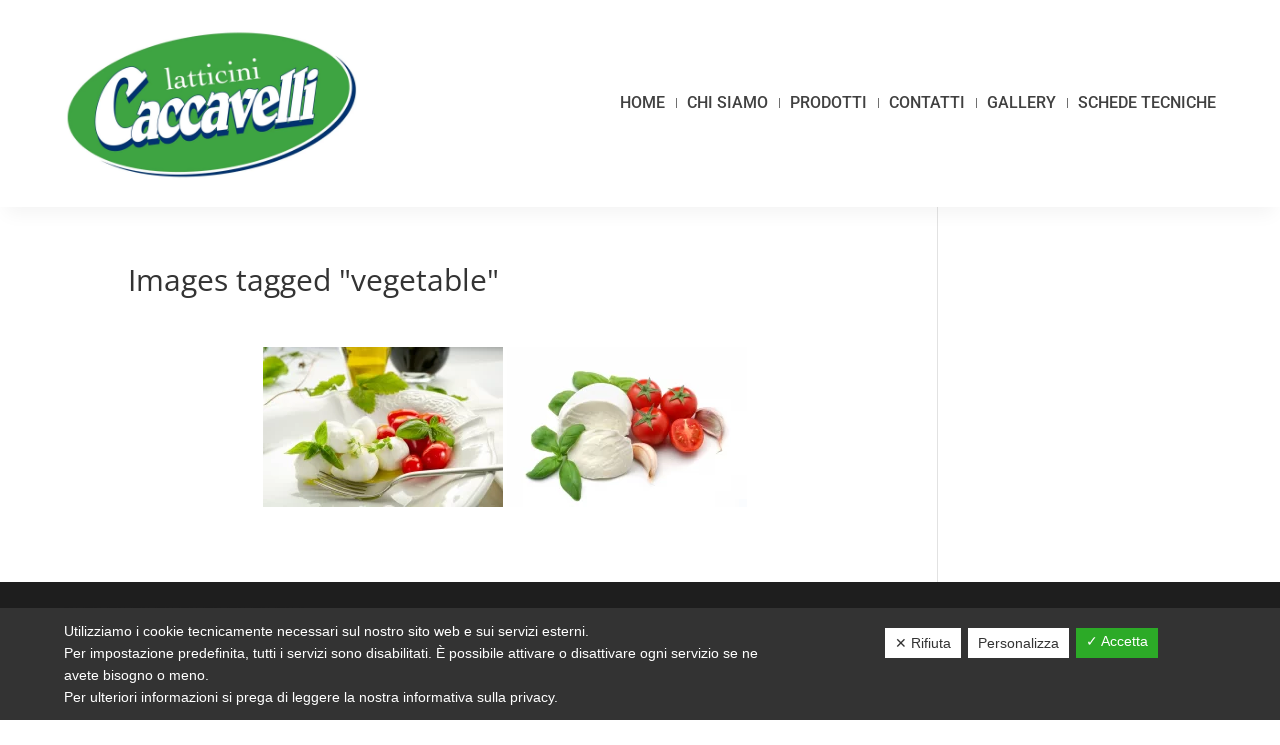

--- FILE ---
content_type: text/html; charset=utf-8
request_url: https://www.google.com/recaptcha/api2/anchor?ar=1&k=6Ld0cVYnAAAAAL_4vpW_bUobIXMNoc0qa4XyxdkX&co=aHR0cHM6Ly93d3cuY2FzZWlmaWNpb2NhY2NhdmVsbGkuaXQ6NDQz&hl=en&v=PoyoqOPhxBO7pBk68S4YbpHZ&size=invisible&anchor-ms=20000&execute-ms=30000&cb=4h9e2qxr5rkt
body_size: 48534
content:
<!DOCTYPE HTML><html dir="ltr" lang="en"><head><meta http-equiv="Content-Type" content="text/html; charset=UTF-8">
<meta http-equiv="X-UA-Compatible" content="IE=edge">
<title>reCAPTCHA</title>
<style type="text/css">
/* cyrillic-ext */
@font-face {
  font-family: 'Roboto';
  font-style: normal;
  font-weight: 400;
  font-stretch: 100%;
  src: url(//fonts.gstatic.com/s/roboto/v48/KFO7CnqEu92Fr1ME7kSn66aGLdTylUAMa3GUBHMdazTgWw.woff2) format('woff2');
  unicode-range: U+0460-052F, U+1C80-1C8A, U+20B4, U+2DE0-2DFF, U+A640-A69F, U+FE2E-FE2F;
}
/* cyrillic */
@font-face {
  font-family: 'Roboto';
  font-style: normal;
  font-weight: 400;
  font-stretch: 100%;
  src: url(//fonts.gstatic.com/s/roboto/v48/KFO7CnqEu92Fr1ME7kSn66aGLdTylUAMa3iUBHMdazTgWw.woff2) format('woff2');
  unicode-range: U+0301, U+0400-045F, U+0490-0491, U+04B0-04B1, U+2116;
}
/* greek-ext */
@font-face {
  font-family: 'Roboto';
  font-style: normal;
  font-weight: 400;
  font-stretch: 100%;
  src: url(//fonts.gstatic.com/s/roboto/v48/KFO7CnqEu92Fr1ME7kSn66aGLdTylUAMa3CUBHMdazTgWw.woff2) format('woff2');
  unicode-range: U+1F00-1FFF;
}
/* greek */
@font-face {
  font-family: 'Roboto';
  font-style: normal;
  font-weight: 400;
  font-stretch: 100%;
  src: url(//fonts.gstatic.com/s/roboto/v48/KFO7CnqEu92Fr1ME7kSn66aGLdTylUAMa3-UBHMdazTgWw.woff2) format('woff2');
  unicode-range: U+0370-0377, U+037A-037F, U+0384-038A, U+038C, U+038E-03A1, U+03A3-03FF;
}
/* math */
@font-face {
  font-family: 'Roboto';
  font-style: normal;
  font-weight: 400;
  font-stretch: 100%;
  src: url(//fonts.gstatic.com/s/roboto/v48/KFO7CnqEu92Fr1ME7kSn66aGLdTylUAMawCUBHMdazTgWw.woff2) format('woff2');
  unicode-range: U+0302-0303, U+0305, U+0307-0308, U+0310, U+0312, U+0315, U+031A, U+0326-0327, U+032C, U+032F-0330, U+0332-0333, U+0338, U+033A, U+0346, U+034D, U+0391-03A1, U+03A3-03A9, U+03B1-03C9, U+03D1, U+03D5-03D6, U+03F0-03F1, U+03F4-03F5, U+2016-2017, U+2034-2038, U+203C, U+2040, U+2043, U+2047, U+2050, U+2057, U+205F, U+2070-2071, U+2074-208E, U+2090-209C, U+20D0-20DC, U+20E1, U+20E5-20EF, U+2100-2112, U+2114-2115, U+2117-2121, U+2123-214F, U+2190, U+2192, U+2194-21AE, U+21B0-21E5, U+21F1-21F2, U+21F4-2211, U+2213-2214, U+2216-22FF, U+2308-230B, U+2310, U+2319, U+231C-2321, U+2336-237A, U+237C, U+2395, U+239B-23B7, U+23D0, U+23DC-23E1, U+2474-2475, U+25AF, U+25B3, U+25B7, U+25BD, U+25C1, U+25CA, U+25CC, U+25FB, U+266D-266F, U+27C0-27FF, U+2900-2AFF, U+2B0E-2B11, U+2B30-2B4C, U+2BFE, U+3030, U+FF5B, U+FF5D, U+1D400-1D7FF, U+1EE00-1EEFF;
}
/* symbols */
@font-face {
  font-family: 'Roboto';
  font-style: normal;
  font-weight: 400;
  font-stretch: 100%;
  src: url(//fonts.gstatic.com/s/roboto/v48/KFO7CnqEu92Fr1ME7kSn66aGLdTylUAMaxKUBHMdazTgWw.woff2) format('woff2');
  unicode-range: U+0001-000C, U+000E-001F, U+007F-009F, U+20DD-20E0, U+20E2-20E4, U+2150-218F, U+2190, U+2192, U+2194-2199, U+21AF, U+21E6-21F0, U+21F3, U+2218-2219, U+2299, U+22C4-22C6, U+2300-243F, U+2440-244A, U+2460-24FF, U+25A0-27BF, U+2800-28FF, U+2921-2922, U+2981, U+29BF, U+29EB, U+2B00-2BFF, U+4DC0-4DFF, U+FFF9-FFFB, U+10140-1018E, U+10190-1019C, U+101A0, U+101D0-101FD, U+102E0-102FB, U+10E60-10E7E, U+1D2C0-1D2D3, U+1D2E0-1D37F, U+1F000-1F0FF, U+1F100-1F1AD, U+1F1E6-1F1FF, U+1F30D-1F30F, U+1F315, U+1F31C, U+1F31E, U+1F320-1F32C, U+1F336, U+1F378, U+1F37D, U+1F382, U+1F393-1F39F, U+1F3A7-1F3A8, U+1F3AC-1F3AF, U+1F3C2, U+1F3C4-1F3C6, U+1F3CA-1F3CE, U+1F3D4-1F3E0, U+1F3ED, U+1F3F1-1F3F3, U+1F3F5-1F3F7, U+1F408, U+1F415, U+1F41F, U+1F426, U+1F43F, U+1F441-1F442, U+1F444, U+1F446-1F449, U+1F44C-1F44E, U+1F453, U+1F46A, U+1F47D, U+1F4A3, U+1F4B0, U+1F4B3, U+1F4B9, U+1F4BB, U+1F4BF, U+1F4C8-1F4CB, U+1F4D6, U+1F4DA, U+1F4DF, U+1F4E3-1F4E6, U+1F4EA-1F4ED, U+1F4F7, U+1F4F9-1F4FB, U+1F4FD-1F4FE, U+1F503, U+1F507-1F50B, U+1F50D, U+1F512-1F513, U+1F53E-1F54A, U+1F54F-1F5FA, U+1F610, U+1F650-1F67F, U+1F687, U+1F68D, U+1F691, U+1F694, U+1F698, U+1F6AD, U+1F6B2, U+1F6B9-1F6BA, U+1F6BC, U+1F6C6-1F6CF, U+1F6D3-1F6D7, U+1F6E0-1F6EA, U+1F6F0-1F6F3, U+1F6F7-1F6FC, U+1F700-1F7FF, U+1F800-1F80B, U+1F810-1F847, U+1F850-1F859, U+1F860-1F887, U+1F890-1F8AD, U+1F8B0-1F8BB, U+1F8C0-1F8C1, U+1F900-1F90B, U+1F93B, U+1F946, U+1F984, U+1F996, U+1F9E9, U+1FA00-1FA6F, U+1FA70-1FA7C, U+1FA80-1FA89, U+1FA8F-1FAC6, U+1FACE-1FADC, U+1FADF-1FAE9, U+1FAF0-1FAF8, U+1FB00-1FBFF;
}
/* vietnamese */
@font-face {
  font-family: 'Roboto';
  font-style: normal;
  font-weight: 400;
  font-stretch: 100%;
  src: url(//fonts.gstatic.com/s/roboto/v48/KFO7CnqEu92Fr1ME7kSn66aGLdTylUAMa3OUBHMdazTgWw.woff2) format('woff2');
  unicode-range: U+0102-0103, U+0110-0111, U+0128-0129, U+0168-0169, U+01A0-01A1, U+01AF-01B0, U+0300-0301, U+0303-0304, U+0308-0309, U+0323, U+0329, U+1EA0-1EF9, U+20AB;
}
/* latin-ext */
@font-face {
  font-family: 'Roboto';
  font-style: normal;
  font-weight: 400;
  font-stretch: 100%;
  src: url(//fonts.gstatic.com/s/roboto/v48/KFO7CnqEu92Fr1ME7kSn66aGLdTylUAMa3KUBHMdazTgWw.woff2) format('woff2');
  unicode-range: U+0100-02BA, U+02BD-02C5, U+02C7-02CC, U+02CE-02D7, U+02DD-02FF, U+0304, U+0308, U+0329, U+1D00-1DBF, U+1E00-1E9F, U+1EF2-1EFF, U+2020, U+20A0-20AB, U+20AD-20C0, U+2113, U+2C60-2C7F, U+A720-A7FF;
}
/* latin */
@font-face {
  font-family: 'Roboto';
  font-style: normal;
  font-weight: 400;
  font-stretch: 100%;
  src: url(//fonts.gstatic.com/s/roboto/v48/KFO7CnqEu92Fr1ME7kSn66aGLdTylUAMa3yUBHMdazQ.woff2) format('woff2');
  unicode-range: U+0000-00FF, U+0131, U+0152-0153, U+02BB-02BC, U+02C6, U+02DA, U+02DC, U+0304, U+0308, U+0329, U+2000-206F, U+20AC, U+2122, U+2191, U+2193, U+2212, U+2215, U+FEFF, U+FFFD;
}
/* cyrillic-ext */
@font-face {
  font-family: 'Roboto';
  font-style: normal;
  font-weight: 500;
  font-stretch: 100%;
  src: url(//fonts.gstatic.com/s/roboto/v48/KFO7CnqEu92Fr1ME7kSn66aGLdTylUAMa3GUBHMdazTgWw.woff2) format('woff2');
  unicode-range: U+0460-052F, U+1C80-1C8A, U+20B4, U+2DE0-2DFF, U+A640-A69F, U+FE2E-FE2F;
}
/* cyrillic */
@font-face {
  font-family: 'Roboto';
  font-style: normal;
  font-weight: 500;
  font-stretch: 100%;
  src: url(//fonts.gstatic.com/s/roboto/v48/KFO7CnqEu92Fr1ME7kSn66aGLdTylUAMa3iUBHMdazTgWw.woff2) format('woff2');
  unicode-range: U+0301, U+0400-045F, U+0490-0491, U+04B0-04B1, U+2116;
}
/* greek-ext */
@font-face {
  font-family: 'Roboto';
  font-style: normal;
  font-weight: 500;
  font-stretch: 100%;
  src: url(//fonts.gstatic.com/s/roboto/v48/KFO7CnqEu92Fr1ME7kSn66aGLdTylUAMa3CUBHMdazTgWw.woff2) format('woff2');
  unicode-range: U+1F00-1FFF;
}
/* greek */
@font-face {
  font-family: 'Roboto';
  font-style: normal;
  font-weight: 500;
  font-stretch: 100%;
  src: url(//fonts.gstatic.com/s/roboto/v48/KFO7CnqEu92Fr1ME7kSn66aGLdTylUAMa3-UBHMdazTgWw.woff2) format('woff2');
  unicode-range: U+0370-0377, U+037A-037F, U+0384-038A, U+038C, U+038E-03A1, U+03A3-03FF;
}
/* math */
@font-face {
  font-family: 'Roboto';
  font-style: normal;
  font-weight: 500;
  font-stretch: 100%;
  src: url(//fonts.gstatic.com/s/roboto/v48/KFO7CnqEu92Fr1ME7kSn66aGLdTylUAMawCUBHMdazTgWw.woff2) format('woff2');
  unicode-range: U+0302-0303, U+0305, U+0307-0308, U+0310, U+0312, U+0315, U+031A, U+0326-0327, U+032C, U+032F-0330, U+0332-0333, U+0338, U+033A, U+0346, U+034D, U+0391-03A1, U+03A3-03A9, U+03B1-03C9, U+03D1, U+03D5-03D6, U+03F0-03F1, U+03F4-03F5, U+2016-2017, U+2034-2038, U+203C, U+2040, U+2043, U+2047, U+2050, U+2057, U+205F, U+2070-2071, U+2074-208E, U+2090-209C, U+20D0-20DC, U+20E1, U+20E5-20EF, U+2100-2112, U+2114-2115, U+2117-2121, U+2123-214F, U+2190, U+2192, U+2194-21AE, U+21B0-21E5, U+21F1-21F2, U+21F4-2211, U+2213-2214, U+2216-22FF, U+2308-230B, U+2310, U+2319, U+231C-2321, U+2336-237A, U+237C, U+2395, U+239B-23B7, U+23D0, U+23DC-23E1, U+2474-2475, U+25AF, U+25B3, U+25B7, U+25BD, U+25C1, U+25CA, U+25CC, U+25FB, U+266D-266F, U+27C0-27FF, U+2900-2AFF, U+2B0E-2B11, U+2B30-2B4C, U+2BFE, U+3030, U+FF5B, U+FF5D, U+1D400-1D7FF, U+1EE00-1EEFF;
}
/* symbols */
@font-face {
  font-family: 'Roboto';
  font-style: normal;
  font-weight: 500;
  font-stretch: 100%;
  src: url(//fonts.gstatic.com/s/roboto/v48/KFO7CnqEu92Fr1ME7kSn66aGLdTylUAMaxKUBHMdazTgWw.woff2) format('woff2');
  unicode-range: U+0001-000C, U+000E-001F, U+007F-009F, U+20DD-20E0, U+20E2-20E4, U+2150-218F, U+2190, U+2192, U+2194-2199, U+21AF, U+21E6-21F0, U+21F3, U+2218-2219, U+2299, U+22C4-22C6, U+2300-243F, U+2440-244A, U+2460-24FF, U+25A0-27BF, U+2800-28FF, U+2921-2922, U+2981, U+29BF, U+29EB, U+2B00-2BFF, U+4DC0-4DFF, U+FFF9-FFFB, U+10140-1018E, U+10190-1019C, U+101A0, U+101D0-101FD, U+102E0-102FB, U+10E60-10E7E, U+1D2C0-1D2D3, U+1D2E0-1D37F, U+1F000-1F0FF, U+1F100-1F1AD, U+1F1E6-1F1FF, U+1F30D-1F30F, U+1F315, U+1F31C, U+1F31E, U+1F320-1F32C, U+1F336, U+1F378, U+1F37D, U+1F382, U+1F393-1F39F, U+1F3A7-1F3A8, U+1F3AC-1F3AF, U+1F3C2, U+1F3C4-1F3C6, U+1F3CA-1F3CE, U+1F3D4-1F3E0, U+1F3ED, U+1F3F1-1F3F3, U+1F3F5-1F3F7, U+1F408, U+1F415, U+1F41F, U+1F426, U+1F43F, U+1F441-1F442, U+1F444, U+1F446-1F449, U+1F44C-1F44E, U+1F453, U+1F46A, U+1F47D, U+1F4A3, U+1F4B0, U+1F4B3, U+1F4B9, U+1F4BB, U+1F4BF, U+1F4C8-1F4CB, U+1F4D6, U+1F4DA, U+1F4DF, U+1F4E3-1F4E6, U+1F4EA-1F4ED, U+1F4F7, U+1F4F9-1F4FB, U+1F4FD-1F4FE, U+1F503, U+1F507-1F50B, U+1F50D, U+1F512-1F513, U+1F53E-1F54A, U+1F54F-1F5FA, U+1F610, U+1F650-1F67F, U+1F687, U+1F68D, U+1F691, U+1F694, U+1F698, U+1F6AD, U+1F6B2, U+1F6B9-1F6BA, U+1F6BC, U+1F6C6-1F6CF, U+1F6D3-1F6D7, U+1F6E0-1F6EA, U+1F6F0-1F6F3, U+1F6F7-1F6FC, U+1F700-1F7FF, U+1F800-1F80B, U+1F810-1F847, U+1F850-1F859, U+1F860-1F887, U+1F890-1F8AD, U+1F8B0-1F8BB, U+1F8C0-1F8C1, U+1F900-1F90B, U+1F93B, U+1F946, U+1F984, U+1F996, U+1F9E9, U+1FA00-1FA6F, U+1FA70-1FA7C, U+1FA80-1FA89, U+1FA8F-1FAC6, U+1FACE-1FADC, U+1FADF-1FAE9, U+1FAF0-1FAF8, U+1FB00-1FBFF;
}
/* vietnamese */
@font-face {
  font-family: 'Roboto';
  font-style: normal;
  font-weight: 500;
  font-stretch: 100%;
  src: url(//fonts.gstatic.com/s/roboto/v48/KFO7CnqEu92Fr1ME7kSn66aGLdTylUAMa3OUBHMdazTgWw.woff2) format('woff2');
  unicode-range: U+0102-0103, U+0110-0111, U+0128-0129, U+0168-0169, U+01A0-01A1, U+01AF-01B0, U+0300-0301, U+0303-0304, U+0308-0309, U+0323, U+0329, U+1EA0-1EF9, U+20AB;
}
/* latin-ext */
@font-face {
  font-family: 'Roboto';
  font-style: normal;
  font-weight: 500;
  font-stretch: 100%;
  src: url(//fonts.gstatic.com/s/roboto/v48/KFO7CnqEu92Fr1ME7kSn66aGLdTylUAMa3KUBHMdazTgWw.woff2) format('woff2');
  unicode-range: U+0100-02BA, U+02BD-02C5, U+02C7-02CC, U+02CE-02D7, U+02DD-02FF, U+0304, U+0308, U+0329, U+1D00-1DBF, U+1E00-1E9F, U+1EF2-1EFF, U+2020, U+20A0-20AB, U+20AD-20C0, U+2113, U+2C60-2C7F, U+A720-A7FF;
}
/* latin */
@font-face {
  font-family: 'Roboto';
  font-style: normal;
  font-weight: 500;
  font-stretch: 100%;
  src: url(//fonts.gstatic.com/s/roboto/v48/KFO7CnqEu92Fr1ME7kSn66aGLdTylUAMa3yUBHMdazQ.woff2) format('woff2');
  unicode-range: U+0000-00FF, U+0131, U+0152-0153, U+02BB-02BC, U+02C6, U+02DA, U+02DC, U+0304, U+0308, U+0329, U+2000-206F, U+20AC, U+2122, U+2191, U+2193, U+2212, U+2215, U+FEFF, U+FFFD;
}
/* cyrillic-ext */
@font-face {
  font-family: 'Roboto';
  font-style: normal;
  font-weight: 900;
  font-stretch: 100%;
  src: url(//fonts.gstatic.com/s/roboto/v48/KFO7CnqEu92Fr1ME7kSn66aGLdTylUAMa3GUBHMdazTgWw.woff2) format('woff2');
  unicode-range: U+0460-052F, U+1C80-1C8A, U+20B4, U+2DE0-2DFF, U+A640-A69F, U+FE2E-FE2F;
}
/* cyrillic */
@font-face {
  font-family: 'Roboto';
  font-style: normal;
  font-weight: 900;
  font-stretch: 100%;
  src: url(//fonts.gstatic.com/s/roboto/v48/KFO7CnqEu92Fr1ME7kSn66aGLdTylUAMa3iUBHMdazTgWw.woff2) format('woff2');
  unicode-range: U+0301, U+0400-045F, U+0490-0491, U+04B0-04B1, U+2116;
}
/* greek-ext */
@font-face {
  font-family: 'Roboto';
  font-style: normal;
  font-weight: 900;
  font-stretch: 100%;
  src: url(//fonts.gstatic.com/s/roboto/v48/KFO7CnqEu92Fr1ME7kSn66aGLdTylUAMa3CUBHMdazTgWw.woff2) format('woff2');
  unicode-range: U+1F00-1FFF;
}
/* greek */
@font-face {
  font-family: 'Roboto';
  font-style: normal;
  font-weight: 900;
  font-stretch: 100%;
  src: url(//fonts.gstatic.com/s/roboto/v48/KFO7CnqEu92Fr1ME7kSn66aGLdTylUAMa3-UBHMdazTgWw.woff2) format('woff2');
  unicode-range: U+0370-0377, U+037A-037F, U+0384-038A, U+038C, U+038E-03A1, U+03A3-03FF;
}
/* math */
@font-face {
  font-family: 'Roboto';
  font-style: normal;
  font-weight: 900;
  font-stretch: 100%;
  src: url(//fonts.gstatic.com/s/roboto/v48/KFO7CnqEu92Fr1ME7kSn66aGLdTylUAMawCUBHMdazTgWw.woff2) format('woff2');
  unicode-range: U+0302-0303, U+0305, U+0307-0308, U+0310, U+0312, U+0315, U+031A, U+0326-0327, U+032C, U+032F-0330, U+0332-0333, U+0338, U+033A, U+0346, U+034D, U+0391-03A1, U+03A3-03A9, U+03B1-03C9, U+03D1, U+03D5-03D6, U+03F0-03F1, U+03F4-03F5, U+2016-2017, U+2034-2038, U+203C, U+2040, U+2043, U+2047, U+2050, U+2057, U+205F, U+2070-2071, U+2074-208E, U+2090-209C, U+20D0-20DC, U+20E1, U+20E5-20EF, U+2100-2112, U+2114-2115, U+2117-2121, U+2123-214F, U+2190, U+2192, U+2194-21AE, U+21B0-21E5, U+21F1-21F2, U+21F4-2211, U+2213-2214, U+2216-22FF, U+2308-230B, U+2310, U+2319, U+231C-2321, U+2336-237A, U+237C, U+2395, U+239B-23B7, U+23D0, U+23DC-23E1, U+2474-2475, U+25AF, U+25B3, U+25B7, U+25BD, U+25C1, U+25CA, U+25CC, U+25FB, U+266D-266F, U+27C0-27FF, U+2900-2AFF, U+2B0E-2B11, U+2B30-2B4C, U+2BFE, U+3030, U+FF5B, U+FF5D, U+1D400-1D7FF, U+1EE00-1EEFF;
}
/* symbols */
@font-face {
  font-family: 'Roboto';
  font-style: normal;
  font-weight: 900;
  font-stretch: 100%;
  src: url(//fonts.gstatic.com/s/roboto/v48/KFO7CnqEu92Fr1ME7kSn66aGLdTylUAMaxKUBHMdazTgWw.woff2) format('woff2');
  unicode-range: U+0001-000C, U+000E-001F, U+007F-009F, U+20DD-20E0, U+20E2-20E4, U+2150-218F, U+2190, U+2192, U+2194-2199, U+21AF, U+21E6-21F0, U+21F3, U+2218-2219, U+2299, U+22C4-22C6, U+2300-243F, U+2440-244A, U+2460-24FF, U+25A0-27BF, U+2800-28FF, U+2921-2922, U+2981, U+29BF, U+29EB, U+2B00-2BFF, U+4DC0-4DFF, U+FFF9-FFFB, U+10140-1018E, U+10190-1019C, U+101A0, U+101D0-101FD, U+102E0-102FB, U+10E60-10E7E, U+1D2C0-1D2D3, U+1D2E0-1D37F, U+1F000-1F0FF, U+1F100-1F1AD, U+1F1E6-1F1FF, U+1F30D-1F30F, U+1F315, U+1F31C, U+1F31E, U+1F320-1F32C, U+1F336, U+1F378, U+1F37D, U+1F382, U+1F393-1F39F, U+1F3A7-1F3A8, U+1F3AC-1F3AF, U+1F3C2, U+1F3C4-1F3C6, U+1F3CA-1F3CE, U+1F3D4-1F3E0, U+1F3ED, U+1F3F1-1F3F3, U+1F3F5-1F3F7, U+1F408, U+1F415, U+1F41F, U+1F426, U+1F43F, U+1F441-1F442, U+1F444, U+1F446-1F449, U+1F44C-1F44E, U+1F453, U+1F46A, U+1F47D, U+1F4A3, U+1F4B0, U+1F4B3, U+1F4B9, U+1F4BB, U+1F4BF, U+1F4C8-1F4CB, U+1F4D6, U+1F4DA, U+1F4DF, U+1F4E3-1F4E6, U+1F4EA-1F4ED, U+1F4F7, U+1F4F9-1F4FB, U+1F4FD-1F4FE, U+1F503, U+1F507-1F50B, U+1F50D, U+1F512-1F513, U+1F53E-1F54A, U+1F54F-1F5FA, U+1F610, U+1F650-1F67F, U+1F687, U+1F68D, U+1F691, U+1F694, U+1F698, U+1F6AD, U+1F6B2, U+1F6B9-1F6BA, U+1F6BC, U+1F6C6-1F6CF, U+1F6D3-1F6D7, U+1F6E0-1F6EA, U+1F6F0-1F6F3, U+1F6F7-1F6FC, U+1F700-1F7FF, U+1F800-1F80B, U+1F810-1F847, U+1F850-1F859, U+1F860-1F887, U+1F890-1F8AD, U+1F8B0-1F8BB, U+1F8C0-1F8C1, U+1F900-1F90B, U+1F93B, U+1F946, U+1F984, U+1F996, U+1F9E9, U+1FA00-1FA6F, U+1FA70-1FA7C, U+1FA80-1FA89, U+1FA8F-1FAC6, U+1FACE-1FADC, U+1FADF-1FAE9, U+1FAF0-1FAF8, U+1FB00-1FBFF;
}
/* vietnamese */
@font-face {
  font-family: 'Roboto';
  font-style: normal;
  font-weight: 900;
  font-stretch: 100%;
  src: url(//fonts.gstatic.com/s/roboto/v48/KFO7CnqEu92Fr1ME7kSn66aGLdTylUAMa3OUBHMdazTgWw.woff2) format('woff2');
  unicode-range: U+0102-0103, U+0110-0111, U+0128-0129, U+0168-0169, U+01A0-01A1, U+01AF-01B0, U+0300-0301, U+0303-0304, U+0308-0309, U+0323, U+0329, U+1EA0-1EF9, U+20AB;
}
/* latin-ext */
@font-face {
  font-family: 'Roboto';
  font-style: normal;
  font-weight: 900;
  font-stretch: 100%;
  src: url(//fonts.gstatic.com/s/roboto/v48/KFO7CnqEu92Fr1ME7kSn66aGLdTylUAMa3KUBHMdazTgWw.woff2) format('woff2');
  unicode-range: U+0100-02BA, U+02BD-02C5, U+02C7-02CC, U+02CE-02D7, U+02DD-02FF, U+0304, U+0308, U+0329, U+1D00-1DBF, U+1E00-1E9F, U+1EF2-1EFF, U+2020, U+20A0-20AB, U+20AD-20C0, U+2113, U+2C60-2C7F, U+A720-A7FF;
}
/* latin */
@font-face {
  font-family: 'Roboto';
  font-style: normal;
  font-weight: 900;
  font-stretch: 100%;
  src: url(//fonts.gstatic.com/s/roboto/v48/KFO7CnqEu92Fr1ME7kSn66aGLdTylUAMa3yUBHMdazQ.woff2) format('woff2');
  unicode-range: U+0000-00FF, U+0131, U+0152-0153, U+02BB-02BC, U+02C6, U+02DA, U+02DC, U+0304, U+0308, U+0329, U+2000-206F, U+20AC, U+2122, U+2191, U+2193, U+2212, U+2215, U+FEFF, U+FFFD;
}

</style>
<link rel="stylesheet" type="text/css" href="https://www.gstatic.com/recaptcha/releases/PoyoqOPhxBO7pBk68S4YbpHZ/styles__ltr.css">
<script nonce="kJejZoB1qsQWBkXVwacW1w" type="text/javascript">window['__recaptcha_api'] = 'https://www.google.com/recaptcha/api2/';</script>
<script type="text/javascript" src="https://www.gstatic.com/recaptcha/releases/PoyoqOPhxBO7pBk68S4YbpHZ/recaptcha__en.js" nonce="kJejZoB1qsQWBkXVwacW1w">
      
    </script></head>
<body><div id="rc-anchor-alert" class="rc-anchor-alert"></div>
<input type="hidden" id="recaptcha-token" value="[base64]">
<script type="text/javascript" nonce="kJejZoB1qsQWBkXVwacW1w">
      recaptcha.anchor.Main.init("[\x22ainput\x22,[\x22bgdata\x22,\x22\x22,\[base64]/[base64]/[base64]/[base64]/[base64]/[base64]/[base64]/[base64]/[base64]/[base64]\\u003d\x22,\[base64]\\u003d\\u003d\x22,\x22bFdqTV7ChlDCjgTCscKfwoLDlMOnO8OrSMOHwokHDsK/wpBLw7ZrwoBOwrJeO8Ozw6TCpiHClMK9b3cXAcKhwpbDtBF5woNgc8KnAsOndxjCgXRrBFPCugVbw5YUSMKwE8KDw6rDt23ClR7DkMK7ecOGwr7CpW/Cl1LCsEPCqzRaKsK+wovCnCUgwoVfw6zCjHNADXw0BA0nwpLDozbDv8OJSh7CnMOAWBdxwqw9wqNMwoFgwr3DkWgJw7LDux/Cn8OvF3/CsC4swqbClDgDE0TCrDYUcMOET1jCgHEOw4TDqsKkwrwddVbCmmcLM8KEL8OvwoTDlBrCuFDDmcOcRMKcw7PCscO7w7VBCx/DuMKVVMKhw6RuAMOdw5sDwp7Cm8KONcKRw4UHw5cBf8OWS17Cs8O+woJdw4zCqsKTw7fDh8O7HCHDnsKHNC/CpV7CjVjClMKtw448esOhcUxfJQRcJ0EOw53CoSE8w5bDqmrDjcOswp8Sw63Cn24fHS3DuE8APVPDiBQ1w4oPNhnCpcOdwobCnyxYw4hlw6DDl8K4wpPCt3HCk8OywroPwpjCj8O9aMKSAA0Aw6UhBcKzdsKvXi5mSsKkwp/Ciy3Dmlpow4pRI8Kmw73Dn8OSw4BTWMOnw5jCuULCnnkEQ2Qgw6FnAlLClMK9w7FDIihIW1sdwpt7w7YAAcKSHC9VwoEow7tiUSrDvMOxwpVFw4TDjnFkXsOrWFd/SsOWw6/[base64]/Dm2RPLcOYwrvCtsKZw6DCi8K9w5jDuWFQwpUFDgbCrsKvw7JJMMKKQWVgwrg5ZcOfwqvClmsqwo/[base64]/w4DDncOjbCoyXsOLwqrClXXClcOSb8KRwpzDq8OVw5fCqxrDlsOuwqR3JsKHI2gKF8OEB3PDr3UkecOsM8KMwp5cYcOcwoHCoEAECGIvwo0GwpbDlcO4wr/CjsKBYR9WfMKlw5YewqvDmHNeesKuwrTCk8KlGhliOsOaw4Jww5rCmMK4LkPCskPCo8KDw49fw7zDrcKscsKyFyDDnsOICH3ChMO4wrnCo8KTwrsaw63CqsKyfMKbYsK5Q1HDr8O2UMKXwroSSDIdwqPDmsO8OX0XNMOzw5s/wonCisOILMOQw4USw4YfZFMWw7R/w4ZOES5Owo8kwrvCpMKFwqrCkMOTBH/[base64]/UFvDklPDgsKwDcKHwq4dw6vCksOew53CpsKSJXHDucOsXH/Ch8KuwprCk8OHRXTCn8OwasK7w6twwq/DgMKTEhDCrlEiOsKgwoDCuFzCpmBFSXvDkcOIWyXCvXvDlcOfBDEnCWDDtQTCkMK0cwrDlU7DtsO8dMKEw5kYw5TDlcOSwqlQw5fDsBNhw77CvVbCiD/Dt8OYw68hdTfCr8KLwobChxHDq8O8O8OZwo4IOsO/GW3CjMKVwpPDqxzDq2piwpNPLm4gRnM8wqM0wqjCsSd6JsKiw7JYTcK8wr7CgMO0w6fDkSBdw7sxw48KwqxcQj/ChBs2AMOxwonDpDvChkZBU2HCm8OVLMKdw63Do37Chmdsw6k3wpnCuBzDmiHCscO1PsOwwrAzCHnCv8OHP8K8RsKJdMO3VMOZMcKzw4/CunFOw6FreHMjwoZ5wow8H38cKMKmAcOKw7bDsMKcInDCsh50UhXDoC3CnXjCisKvZMK6d0nDsRFrV8K3wq/DnsKnw4Q+fEtDwr44QQjCrERPwqF1w51wwoLCslPDu8O9wqjDvWbDiWxqwobDrMK6U8OTOk3Dk8K+w4sZwprCtmgic8KAM8Kiwrkkw5wewrkvMcK1YikxwojDh8KCw4bCu2PDmMKiwrAMw4YcWEc8wow+BlJoR8KxwpHDvirCksOLLsOcwqpCwoDDojd/wrPDpcKuwpJqOMO+e8KBwoQ1w5DDs8KkL8KyDCMkw7YFwr7CtcOSJMO7wrfCicKEwovCrTUqE8Kww702Yw5owqfCnjPDthDCvsKRbmrCgjvCjcKrAh9AXzUlRsKsw4dTwoIrLCPDsUxvw6PCtQhlwobCgx3DhcOmUgRLwqQVaXc6w4lpacKLQMOHw6BpCsKUGj/CqmFQPAbDlsOmFsKUcHULaCTCrMOXcWjCq3/CgVfDnUoDwoTDj8OBesOWw5DDv8Ojw4fDrks8w7vClDHCugDCuQJZwoEzwq/Cv8O/[base64]/NsKOa8OHKMO0T8KiUz09Hz9ywqcLFsKsWMKhU8OQwpTChMOqw54MwofCthYaw6gOw5nCj8KmP8KTVm8lwoPCtzwmYkV8WlYew5pAdsOhwpHDmjjDkgnCtF4DKcOuDcK0w4/DmMKZVk3Dj8K5elnDq8ORFsOvJTthA8KLw5TCssKKwpbCpVbDncO8P8Kqwr3DnMKZYsKyG8KPw416V3UEw6zCvkTCucOvGFTCgw/[base64]/RWpkJTLDmhNSwrnDj8K5w7l/NSfDtEk+w75VWsKlwrTCi20Sw4dJQ8OQwrAJwoImdSRBwq85aUQHNzbDl8OOw7w0wojCoEIgW8O5RcK0w6R4X0HDniASw6V2PsOXwokOAUrDiMOewr0cZlgOwp/Ck30cDzgnwr13UcK4XsOBNXhQdcKkegDDknTDvD8qM1NrRcOow6/CjlJow6U9OUcxwpNcYljCgC7CmcOKbFxaaMOsBMOAwpoewpHCuMKqJmVnw5vCin9wwoIYA8ObdQkIZhA/[base64]/R8Osw6srByHDk2ZGGUF/wqrCk8Ksw5BtTsK3CgBCBCI8eMOVfiMeEsO4XsOaPlk6HMK9w7LCjMKpwp7Co8KpNkvDvsKuw4fCuzQ/wqxpwqbDoTPDsVDDk8OFw6DCoGMhU1pRwoxNPxHDoinCoWd/Pm9qCcKHccKlwpHCun0TGSrCscKxw63DrzHDosK5w4bCjhpdwpVYesOIEl9Rb8KaY8O9w6PDvwzCuEshc2rCmsKWJ0NYW3E9w5bDmsOtPMONw5IowpAKBFF2Y8KaaMK3w7XDosKhH8KNw7UywonDoTTDi8Oaw5XDrnA/[base64]/Dk8OAwqHCrBA+TcOGcMK/SxkBAjzDgA3Cr8KUwpXDoxZww5LDlcOuXcKnNsOCecK1w6rCo2TDtMOsw7lDw7lPwqzCthvCgDwLKsOpw5/CncKHwowJQsOAwqHDs8OINAnDsznDkyHDg38va2/Dq8Oawo9tDkvDrXgkPH40wq1pwqjCohZDfcO6w6l7YMOgVzg1wqF8a8KSwrwDwrxQMkZxUMOowqVDJ3PDrMKeV8Knw4EzWMOTwokyLXPDnVfCuSHDnDLDg2d4w6QCQcO3wr1nw6A7UhjCisOvI8OPw4bDiX/[base64]/CoMO+eXvDj3rCggnCglwbwrjDthHDpBbDjWPCt8K9w6fCiHQxKMOhwr/Dig9IwoLDoDHDuybDqMK6Z8OYUU/[base64]/Ct8OoDsOuw5nDn8OnRMKxP07DvwrDhRbCvnLDo8Oiwr3Du8Ojw4nClzphPDR3dcKGw7bCjCFUwohCS1TDpifDl8OcwqjCgjbDhV7CrcKQw6XCgcOcw7fDlng/DsO6FcKUJyzCjxzDg2LDlMOlQTTCsQdkwqJXw73Cm8KwBHZ/wqUlw6DCpWPDhAvDmxPDqMOuBw7CtTMjNFkLwrBlw4XDnsOfcAgHw7E2dnQJZUkaMjvDucKswoDDtlPDsRFLKgpiwqXDtUjDiAPCmsOlPljDs8KMaBvCucOFDzIZLT11BURTO0bCowJXwq5ywrAKFcK/WMKRwozDtzdNNcOpQ2TCscK/woLClsOpwpXDkMO5w47CqF7DvcK6PcKCwphLwoHCq3zDj1PDj08Bw5VpYMOnNFrCmMK3w6phWMK/FGjCvggUw5fDpcOCa8KNwr5qCMOGwr5COsOuw5U4T8KlH8OifgpGwqDDjQjDp8OsLsKNwrPDv8OhwoY2wp7Cs3jCncKzw4zCtlPDqMO0wptpw4fDkzFZw6BbOXnDv8OGwp7CrzAaXsOlQcO0MxlmKX/DgcKDw7rDn8K8wq1dwrbDmsOObAEYwrnCj0jCqcKswpMWMcKOwofDqsKFAQjDg8OATDbCrxElwqvDhC4Aw49iwr8Aw7Uow6rDr8OKKcKzw4Z0RE0+UsOSw59WwqkyQSFfPBPDkE/[base64]/CtlRxWAHDhcO7dwdHw7B7RCzCmcOAwobCpkfDsMKFwqBWw6XDsMO6PMKww6AMw6/[base64]/DvlEfwrvDtQl0EsKdS8K+d3LCm23DuMKUFMKLwq/[base64]/CqlPCm8Oqe8KKw6tfUS/DlsOdw7pPwpQUw73CkMOpEMKEdgkMScOnw7PDp8OmwpIYZ8KKw4HCvsKBf3UcRcKzw6MbwplybcOawoknw48ETMOBw6Y8wopHI8OlwqcXw7PDtivCt3rCgMKsw6A7w6bDiwDDulB3U8KSw4hpwp/CgMK7w4fCn0HCksKJw7skVUrClsKYw6fDnHHDh8O7w7DDgzHCncKmY8KieWkTGlzDikfClMKac8KZPMK1SHRAEwhhw7gew5/[base64]/[base64]/[base64]/ClV/CvBLCjsOgBMOFw4nDrMOvJAlcFg3Cj1kTGQlWCsKyw601wowVQ04OGMOJwpI+SsO9wpBuW8Okw5s8w5rCjSLCnFpRG8Kqw5LCvMKkw5fDgsOsw7jCsMKJw57CmcOHw7FGw5V1UMO3bMKYw6xaw6XCriV4K1M1McOhERBdT8KuCw/[base64]/Cl8OHw7skwp/[base64]/DngvDpMKUScKRck8zShxTKFvCpcKhw7YowoBSMFZlw5PDhcKyw6TDqcK8w7/CujAuN8OHYlrDuCpvw7nCs8O5SMOdwpXDryDDtcKvwpslFMKFwo/[base64]/w7vCgEc6ZnrCoH3DiDvCo8OmdVhHb8K8FMOsHHYLOSoQw5xFQjbCrXZTN2YHA8KUWDnCvcKewpzDpyYRU8OgVQXDvj/DgsKHfm51wq97a0bCu2E4w4zDkwrCk8KFVT7DtsOEw4UyB8OUBcOhPE3Cjj4FwoPDuh/ChcKdw4jDicOiGElvwrh9w7swN8KyA8Okw4/CgEtewqzDkxkWw67Chh/[base64]/w5U9DnhPMcOJw7Emw6Qfw7BhwpnCv8KTw5bCt0XDmz/DrMOQSE5/XHrDgsOSwqLCvGPDszdiZSnDn8OXXMOyw7FAHsKBw6zDi8OkI8K1YsO3wpoyw6RgwqlbwrHCkXPCk0g6VsKKwplWw7QUelRvw58RwrfCvcO9w4jDo3A5R8Kgw5fDqnR3wprCoMOVTcOdEV7DvH/CjxXCqMKWDXHDkMOaZ8KDw7NvUUgYMRTDu8ONeG3DjU0VfyxOL0zCtlbDs8K0OcO+J8KLdVzDvTfCrTrDrVQewp8sRsO7WcOWwrzClloVS2/CjMKvLHZmw6ltw7p8w7U/WTcPwq13GxHDoTDCpUEIwp7DpsKVw4Ffw4HCs8KnfUo5DMKsesOyw7x1ZcOIwod6JXlnw7XCjTJnG8OiC8OkPsKWwr9RdsO1woHDuj0yRDU2dMODGcKZw4MGEGPDllJ7C8OwwrzDk1XDjjRkw5vDsAjClMK7w6vDhRBvAHlXDcO1wqAPNsKNwp/DrsOgwrfDkRMEw7BcbhhWMcOMw4nCm289VcKSwpXCpntKNk7CkAwUaMK9JcK0ShPDqsOobsO6wrBJwpvDt2zDklFQLiRTdXbDq8OzC3/DjsKQOcK7Ok5+M8Kew4xvYcKXw6ldw6bCnx/CnsKyaXjCu0LDsVbDnMOyw5doasKWwqHDssO5EMOfw4/Dt8KQwqVBwoTCo8OqIQcvw4TDjU09Zw3DmsOLEMOREi0aa8KxEcKEaFBuw4sROi/CowrCsXHCp8KAFcO2VMKKw55EUFVBw51yPcOLTyYIXS7CgcOCw7FtNjlMw6MRw6TDhyLDqMOmw7jDtGcWED17eUoTw7VLwrJiw4UAQcOCe8ONfsKfQlAKHRvCqlo4R8K3SDQRw5bCsSFqwoTDsmTCjXbDscKuwrHCn8OhGsOJEMKoGlDCsS/ClcO8wrPDpsKwNVrCqMOcdMOmwqPDgBHCtcKwTMOqTUF3QlkIUsKNw7PCh1jCmcObAMOcw4TCn17Do8OSwpAlwrUCw5UyOMKgBiPDjcKtw5HCg8Orw6UZw7omF0DCmWUUGcOSw4fDoD/Dp8OOa8KhcMKpwoZQw5vDsznDjW4BRsKJQcOlAxRoEMOtIsOhwowdacOxSEbCkcKVw4nDv8KANFrDoUsuRMKALXvDj8Osw4oew5BCLT8pXsKjK8KZw4zCicOqwrjCuMOUw5/[base64]/[base64]/w7jDg8Ocw4DCr8KeK8Oiw5jDjQzCksOdwoXDv0A0IsO8wqpiw4Y+wqJUwpYSwrIqw5lyA294G8KMZ8Khw5JQasKLwozDmsKjw4PDkcKXHMK2JDTDgcK+UzIaBcKoYzbDg8K5YMKRMDx/LsOqWmMXwpzDiCIqfsO9w6Qww5bCksKBwrjCncKbw6nCmS/CrHXCl8KPJQgEAXJ/[base64]/w7jClQHCosKtJmXCjcObdcKqDnXDgWHDmEF6wrxDw7xgwr7DhUvDqcK/eVrCtsOYHkzDkQTDkE0vw7XDggZhwo4uw7TDgxkmwoE5XMKlAsOSw5rDkzUxw77Cg8OBIMOFwpxyw54zwqPCogMrHlbCpU7CjsK3w4DCoVfDqzAUNRgDPMOywrR2wqXCvsOqwq3Dp3jCtBEFwpsCccKRwrrDm8Khw6XCrxwywp9ZKsKLwozCmMOnK2U/wpAcJMOHUMKAw59iTgXDnkgzw7TClMKFfEUUcGjCmMKXCsOVwo/DjsKUIsKCw4MWaMOidjPCqGnDjMK7XcOjw7jCgcKHwplAaQ82w4sUXgvDisOJw4NkBinDuAzCj8Ktwpt9XzQGw5HCtAAlwqJgJzbDisOmw4XChzNBw4hLwqTCjwHDmzhmw7LDpTDCmcK2w7oWasK0wq3DiUbCojzDgcKawpB3WU0Rwo4mwrEJLcOVXcOUwrrCiSHCjn/[base64]/[base64]/DvMO4wr5Yw60LHXnCoUUaWX7CuHLCvMKgJcOQJsKdwoXCocO/wqpydsOgw4xRfA7DtcO5CBXCrWIcDxjClcKDw5HDrsKOwr9swqTCmMK/w5Vmw6Vrw54Xw7LCjgJIwrg6wpEjwq0EfcO3K8KXZMKmwos7EcK3w6JwWcKswqYSwoFXw4cDw4DCjcKZFcODw6LClA8NwqN1woI4RQ9hw4PDn8K0w6DDoDLCq8OME8K8w68/[base64]/Cs8K6wqRWw5MsIMOaw7jDtMKMw6h6wpk0G8KULhtWw7ItKWTCh8OlD8OHw7PDjj0TRwLDlBLDlcKVw4PCtsOWwp/DqiUKwoHDjE7Ct8OQwq0wwrbCjFxCTMKhA8Osw5HCo8OmDFPCvHQKw4XCtcORwoxqw77DlTPDrcO0QiU9DxInMiZhUsK4w7zDr29YVMKiw5AOKMOHM0TChMKbwojCiMOHw6p1D3wgPFk/SjNbV8Okw4cRCwTCuMO+C8O0wrohcEzCiA7ClUDCucKCwoDDgwU7W1Ecw6RmKz7DrgVgwo8nGMK2w4zDgErCvsKjw5lOwr7Cq8KLFcKsR2XChMOjwpfDq8OIUMOcw5/[base64]/DuhbCr8KaPnHCpRnCqsKVw7lAEMKfMVFmwoPCv2LDsTDDpsKof8OdwpDDtRk6GWPDnA/DpHjCkg4iYzzCucORwoI3w6jDlMK3OTvCoyB5CjPClcKJw4PDphfCo8O6HwnDlsOHA3gTw4hNw4zDj8K3TEDCisOHLRIcfcKeJRHDtEHDrsOMN17CqxUaMMKUwoTCoMOjXMO0w63CjAJ1wo1mwphTMxjDlcOFPcKGw6x2GEg5ATk5f8KFFgV4Xg/DpTxLPi1iwoTCnwTCoMK9w4zDvsOkw55aIh/[base64]/Dn8ObwpzCujLDisO0QsOgw64BSjtJaxjDlCBEwoDDpcOaJyLDvsK8bAl7PcOHw5LDq8K/w7nCjRHCtsOICG3CgcKuw6AOwr7CnD3CtsOOCcOvw6oQHUMgwo3Co0tARyXDriMlEScfw6MLw4XDk8Odw4MmOREfExkKwp7DmUDChGgaFsKVAgTDtMOqciTCuATDsMK0aTZbQ8Kkw7DDgmQxw5bCvsO9KsOTw53Ci8O+wqBew5LDh8OxZ2nCkhkBwonDrMKYw702Z1/DkcO0IcOEw5YxJcKPw67DtsOXwp3CosO9A8KYwqrDrsKuRDg1chVzHmcqwocbTUNjJkxxLsKbMMOOTELDpsOaEgQewqHDvBPCosOxOMKZAcO+wobCrGQyVHB7w40aOsK5wo4EB8OcwobDiArCvHE4w6XDlWZ/wqxDAERow47Cs8O3N2vDlcKECMOtdMKSYMOMw7zClF/[base64]/DqcK5w707wpzCrsOqeEI0w6rCt0TClFjCok4tZxobawMCw77Cl8OKwogJwq7Cj8KmckfDj8K6ajDClXrDqD7CoCB/w4Uew6/CsTJLw73CqThqHkjCrg4uRVXDmjQNw4XCk8OjPsOSwoLCtcKUPsKQKcKPwqBRwpJjwrTCpgbCohc3wqzCk01jwo7CsWzDrcOAJ8OhTmltI8OICRUjwrnCnsO6w6AER8KKCHzCmmDDsivCtMOMJSYDLsKgwpLCk17CuMO/[base64]/CvsKUPgzCumo3WwPCihoDFGBHal7CokIOwrYRwoE6VQp/[base64]/[base64]/DnMOPwoYFwqYdDMO9w5jCkUDCvMOGwqPCp8KpwoRcw4MgLhPDuC9JwqBhw4ltKRrCt3AsH8ObQREpdxjDgsOPwp3Ch2LCksO/w7pcFsKII8KiwpJIw5zCmcK0TsKIwrgLwpJIw75/XkLDsRkZwpgiw4ERworCqcOgAcOpw4LDkRoMw7BkHMO8XnDCmBJIw4VtJkZxwoTCgXVpc8KIQ8OUe8K2L8KLMEDCqi/DtMODHsKMOwvCtnnDnMKbCsOzw59+XsKOfcK7w4HCpsOQw4oOb8KKwp3CvjjDmMOWw7rDjMOKMBc/bBrCiHzDoQ5QC8KSNVDDscK3w7FKLRwCwp/[base64]/Cv0LDu8OhwoJuNxDChcKVeWrDhHUZUW7ClsOcKsK6Y8ODw5tkB8Kbw7x5RmhZLg3CsiYGRRhUw5F3fnUXfBQsCmQFw5cQw6gKwqQaw63Cpjk2w4A/wqlVY8OKw5VYHcOEN8OKw74qw7R/[base64]/CssKsW8KLb8O8J8Oafy7Cgndfw5XDtTppCiLClcOGBWpBOcKcDMKGw6MycF/Do8OxAMOBVB/Dt3fCscKAw7TCmm4jwpEOwp8Dw6PDhy7CqMK/Ah4/w7I/wqPDj8KBwo3CjsOowrtjwpDDicKPw6fDnsKtw6XDiBLDlE1eFWskwrfDjMKYw6gUTAM3fRnDmRAjOsK2w5Ejw5vDm8KOw7bDpMO/wr4ww4gCPcKhwo4bw5AfI8OuwpTCh3nCjMOHw6bDq8OATcKqc8OWw4hUIMONRcOWUHnCrMK/[base64]/RBTChsOawqbCt8KWwrfCqMOeesKxSi58By4WwoJ2IcOmdh3DscOBwr4qw4DCg1UfworCosK6wpbCiHrDqMOmw63DtsOewr9PwoFhNsKew43Du8K4PcORaMO1wrvCpcObO13CrQPDtUnCtcOuw6d6AmlBAsK1wo82LcK5wrXDmcOEZBPDtcOTDsOzwo/CnsKjYcKaHzcEewjCh8O6QcK6Rk1Zw47Cn3kXJsOXEQpSwrbDo8O5Y0TCrMKOw75qP8KdTMOow5ZNw7BpYMOmw4QHPj8eTF1zbkbCu8KuFcKKHF3Dt8K0P8KBX3pdwp/[base64]/DpC4zeMKZw7B7w67Dj38mwrDDpQ91a8OGw7B6w79pw4B/McK/acKcCcO/bcKrwrxewrwyw684XsO/YMObBMOJw6PDi8KvwpPCoRVZw6XDkxk4B8KwVMKZZcKXCMOlFC9WWsOWw5XCkcOiwo/ClMKTSFxzX8KEd3xXwpjDmMKhwr7Cg8K6WcOeFQNPFAgqL35cVsOzasK8wq/Cp8Klwqogw5XCsMOcw7t6WsOQacKULsOTw5E/wpvCq8O7w7jDjMOcwr0ef3PDuXPCm8O9ClzCk8Kcw73DtRTDmRDCg8KUwotXJ8ORYsKiwoTDnivDvjM5woHDgMOMasOew5/CusOxw6ZhPMOdw6/Du8OQB8KGwp53esKrLQnDgcKOw6XCoxUkwqHDsMKtbmbDm1vDvcOEw45yw5x7FcK1w7QlJ8OrJkjCjcKpFEjCtlbDq15PYsO/NWvDlQPDsi3CtnPCg1vCkmQXb8KOTMKAwpvDjcKWwp7DqinDr2PChR/CvsKVw4leMj7DjR7DnxTCtMKiEMO0w7dbwrwpQMKzKmx/w69zfHxswofCqsO7P8KMJhDDizbCtsKXw7DCky9ZwqTDjnDCtXQ4FCzDr0MjYDvDvcOmJ8O3w684w78Xw5EvbA9fIi/[base64]/bTXChMOIKsKNR2oSTsO2w7wew7kmw7rDmwfDrz5ow4YVQ1vCmsOSw5HDrcKrwqQ+aSQlw6BUwo/DusO/[base64]/[base64]/[base64]/CoUBXecO8UHrDq8OcaX/CtcOKTwF9wp1iw5oyRcOnw57ChsOhKsOjUC5Yw7rDgcOwwq4UGMKTw404w6HDo3hbU8OcbRzCkMOudlTDk1PCpRzCi8Kwwr3CgcKZDCLCksObNgcWwp0mHjJIw4MFV0fCjgHDihIuLMOKe8KYw7XCm2vDlMOcw7XDqFrDsmzCtgTDpsK/w7x1w7M4EEUffsKGwonCtjDChMOTwovCiQlvGldzRz/[base64]/[base64]/DoMKvDcO3DEfCizZ/wpfDkTXDh8Kow4M8M8KQw6bCoS82IVrDrzJpHVTDi35lw5/[base64]/CuxwLwrw7EcKcfAJKQlTCsmBbw6sew4zDpA3ChgIywqQBczbCsW3ClsORwrBaSWzDjMKDwrLCr8O4w40LB8O9Y2/[base64]/Dqwlnwpt0w63CuWPCg2rDi8OCOVbDrynDvk1VwrkhR3LDpMKpwr8UEsOjw5nDnFnCjHDCv0J3AsOxL8OoY8ORWCZyXCZFw7kuw4/DoQgCQsOLwpDDpsKtwrI8f8OiFcKhw4M8w5AQDsKqw6bDqQ/DoDbCicKAagXCkcKwCcO5wo7DsWIGO0jDrSDCkMOmw6NeGMOsHcK0wolvw6JMTVrDtMKjJ8KFcV16w6bCvVhuw5AnD2rDnEtbwrp8wrZjw4oKVBjCjSnCq8OuwqbCucOBwr3DsEbChsO2wplNw4xUw4MAU8KHTcONSMKFcA/CqsOBw7XDtw/[base64]/DgsKRw6TCjMOffMOZfW/Cs8K2wr3ChMOKw7ZMwqHCpQ9Tbmldw5zDp8KwDAo/CsKBw51ZUGnCjcOrVGLCoUZVwp06woxAw74WFi8Sw5nDtcKYbmfDpx4SwrnCpENvYMONw6HCgsK8wp96wppUD8Oxc07DoDzDqmMnTsKswqwYw5/DoiZ5w6NQTcKzw4/CncKOFSLDk3dawrLCr0x3w7RLR1rDhgTCusKVw5XCu0zChRbDqQN7eMKewr7Cj8K6w5XCh3kEw6PDucOIayTClMO7w6PCncOUTUsQwozCjAQJP0gNw5/DgMOXwo7DqEFOcUvDhwTDrcKzP8KcE1xPw6/DscKVFcKRwolFw5F4w5XCpUjCtyU/GhvDuMKiZMKuw5Iaw4nDtnvDq1kTw4fCm3/[base64]/DqsOfw4YLw67CplwiD8KVF8KaQXDDksOxQxFDw54eUMO8XFzDqkUpwqZmwotqwoRmXxPCkwvCjWjCtQXDm23Dr8OgBSNpUBQgwrvDnE0Yw5zChMO4w5AXwp3DpMOpYx8hwrF1w6RwI8KUBibDl1rCq8KDOUpmQRHDh8Klfn/CqVdNwpwUw54AexR1DTnCicK7XyTCgMKjcMOoNsO7wq8Of8KMSgVAw5/[base64]/CqcKewpFAw5wfR8OnwrzCmyzCrcKOworDmMOyUcKYTAfCng/CqBHDoMKpwr3DtMOGw6lIwoEww5LDuWTCo8Opw6zCq3fDosKoem9nwoI0w4drT8KowrkJXsOKw6TDljHDt3jDkGssw4Nxw47DhhrDjMK8R8OVwq3CsMOWw5cKHjbDpyJ+w5xVwr9FwqBBw4RqD8KCMT3CkcONw5/DtsKGfmQNwpdWQhN+w63DvFvCvlI1ZsO/WkDCtHHDosOJwonDqzRQw6zCscKww6IscsK/wqDDsyvDgVDDmQU+wqrDu2LDnXYpEMOlEMOpwrjDtTzDizfDjcKawqd/[base64]/[base64]/wrLCkVEjaMOdHTV0w4Jpw4/Cs2DCp2bCq2/DocOvwrsowqpZwqfCscK4X8OOPirCpcKtwoYFw6RmwqVJw4Nhw5sqwoJmw5Y5M34Aw71iJ0cWexvCrGMpw7XDqMK4w7jCusKuF8OCdsO1wrBHwqhLKDfCsyhIKXhfw5XDpFAgwr/CisKrw5ptQDF7w43CksOmaSzCnMOBBMOkKg7DrTQNHzTCnsOFb29tPMKgPHDCsMOxJ8KLZy/ComYOwpPDqsK4BMONwoHClwDCvsOuFRTCghYEw5x2wpcbwrZ6L8KRHXojQxsUw5gHGALDu8KFccO/wrvDnsKQwqBWAA/DqEfDvgZrfBDDjcOLNcKiwotoUMKvFsKlbsKwwqY3DwoEcB3CrcKfw5g1wqfDgcKbwoIhwqN2w7teOsKfw5Y6R8KTw7I6Q0HDnhtoABTCtn3CoEAlw73CtUrDlcKYw77CgjgcZ8O0VUU7W8OUfsOmwqTDosOcw5Iuw47CqMONeEzDumNWwozDhV4iccKkwrdawqPCkQ/[base64]/[base64]/UhNHO8KWEXVww6NxasOFwqTCgsOBcsKcw5LDlMOKwq/CnCszwpJXw4QQw4zClcO7QWPCq1nCq8O1eDwWwqFmwol9LcK9WhhmwrrCpcOaw5YDLQN9esKqQsO9esK5PmQuw7xEw71oacKuX8K9IMOKd8OFw6puw7/CmsKzw6LCo0AePsONw7osw6nCt8KRwpoUwoVVCXloQMOxw5gNw59ZSiDDmHrDqsOlGB/Dp8OvwpzClhDDhQ5UUhBfAxfDmW/CrcK+WS5NwqzDh8K4LRI5WsOAKEg+wqVFw6xcB8Omw4nCmCwLwoodLljDtgTDksOew5wQOMOcUsO+wrUGIiDDgMKQwo3Dt8K/w7jCp8KfcyDCv8KpMMKHw64qQXdCKQrCo8KNw6bDt8OYwoTDtTUsG3VHGA7CkcK3FsOjUMKkw63CisO9wqVUU8OtaMKawpTDgsOgwqbCpAkjF8KZDC8yBMKTw4wwacKzccKDw5PCkcKbVBl/KzXDkMOBWcKLD04yUmPDo8OwCj0JP38mwphtw4okIMOQwoBkw4TDoTxgaUzCtMK5w7klwrpADhkCw4XDlsKbS8Ogdh/DpcOrw7jCpcOxw5XDhsKUw7zCujvDn8KOwoN9wqLClcK1V3/CrHtudMKlwo/[base64]/w4jChcOEw4oQwpAETmzCoMKbL3cFw6HDo8OMRncyWcKWJkrCj0hSwo0OOsOuw4wuwrQ0ZlxyUEUwwrNUNMOXw7HCsjgofzbCvMK/TkHDpsOxw5dOHkplGEzDp2vCrcOTw6HCmcKPEcOPw4VVw63Cv8ORfsOjeMOKXmFyw7ANHMOfwr8ywpjCtgvDp8KNZsORw7jCv0DDlT/CgsOFcidTw6cAYxTCkVPDmC3ChsK1DjJmwp3Dp0bCuMOXw6PDqMKQLD4UK8OJwojCogPDr8KRNkpWw6MKwqbDtF/DrCR9DcOrw4nCkMOjMGnDtMKwZWrDhsOjTALCpsOrS3HCpXoSHMOoSsOfwr3CscOfwoLCkn3ChMKiwo9vBsOjw5J4wpHCrFfCiXXDjcKLEyXChCTCr8Kuc2rDjMKkwqvCr0REfsO9fxTDgMKKbMO7QcKfw54zwo52wq/CscK+wofCicKUwpx8wpXCkcOHwpzDp3XDmXhoHXoWaDd4w5lbPsOAw798wqbDgXUPFkXDkHsiw4A0wplPw7vDnTXCp3E5w6LCrVYvwoHDmS/[base64]/[base64]/DiDsWOW/DgQXDgsOpw74dWS9vX8Orw5vCn0pHwovClsO8wqwBwoR6w485wrUyKMKiwqrClcOYw7QEFQpedMKtb3vClcKoUcKAwr0ewpUWwrl8RHIOw6bCqsOsw5HDoEgIw7Alwp8/w4UNwpfClGrClBLDlcKmURLCpMOkJXLCl8OsYDbDocOUYCJ/a2M5wq3DtxxBwqgvw4E1w6gPwq4XMiXCkDkBA8OSwrrCjMODPsOqdxzDnAIRwqYkw4nCrMO+fRh/w4rDnMOvD3TDkMOUw5vCpFDClsKNwpsEasKSwo97IAfCr8Kaw4HDpDzCmzXDoMOTL3vCj8O4d3nDvsKTwpQiwrnCrnpHwr7CpF/[base64]/DnEIJw5kwEMK1wqbChsK3EsOcw4LDhGTDuXMBw6hrwo3DksO+wrN/P8K6w73Dp8Kyw6EuC8K6UsOCC1HCiDHCs8Kmw49pTcOkKMK5w7QwFsKGw5LCuWAtw6HCiSfDqi0jOTp/[base64]/CqgzCsMKfT1AgSShrwoI/[base64]/[base64]/CqTUXw7lcZHvCgMOTw4rCucODw7/[base64]/DBDDrV4QRHTDgDrCtmrDiC7CmMK3w6lzw4LCgMOWw5sqw7Y5AUQbwrZ2D8OrVcK1IsKDw5Nfw7NIw6LDiiHDusKXE8K7w4rCm8KAw7peSjPCuRHCqcKtwojDkX9CcC8Hw5JSEsOMwqd/CcOcw7pTwoQKDMOFdS0fwozDpMKkc8O2wrVwOgfClQbDlBbCoHZeUErDuirDjMOrbkIjw6pnwpvCp15yXiBfZ8KAAQXCr8Okf8Ouwp5rW8OGw5A0w4TDuMOTw6AkwpYwwpARd8KEwrAqc3/CiTtYwophw7rCqsOYZkgtbMKWISnCki/CmFx6VgY/[base64]/[base64]/DlsKke8KVwovCrhDCqsKdJEDDk8OjwowWOADCh8O6LcO0B8OHw73CpcO8TRXCpgzCv8KAw4sAwqJpw4omSGkmBDcjwoLCjjzDuB1obDJUwo4DYhY+W8KyZGYTw6d3GyAww7UKV8K3LcKcRDvClTzCkMKLwr7DrGnCn8KwNhQ7QDrCjcKhwq3Dn8K6GsKUA8KWw4/DtGDCv8KZX1LCtsKCWMOrw7rDncOTZz/Cqy/DoVfDicOce8KvNMKMBsOywoN2E8OtwqbDnsO3Hw3DjwspwrXDiHR/wo1cw4rDnsKfw7MtEsOrwp7DgGHDsGPChcKXDUBhX8OWw4DDqcKyS2hUwpfDncOOwqhEKsKjw4vDn0wPw6vDpxVpwq/CjBhlwoBxDMOlwpcew682ZsOHRTvCrXBnJMKCwpTCscKTw73CusORwrBFVzDCnsOZwprCnDR6dcOWw7E8QsOEw5oUXcOWw4bCnihOw4ZjwqTCnyJZXcOjwp/DlMOEDMK5wpzDjsKkUsO4wr7DgzBfe2gGTALCu8O2w6VDD8O8KT9zw7TCtUrCoAzDtE9aNMKCw5dATcOuwqoJw7DDtMOdEWPDh8KAJWvDvEHDjcOAE8OAw4vDlgYxw5HCqcOLw7vDpMKAwqHCjlcXG8OeAkVzw7vCtsK4wr/DtsOGwpvDvcKDw48\\u003d\x22],null,[\x22conf\x22,null,\x226Ld0cVYnAAAAAL_4vpW_bUobIXMNoc0qa4XyxdkX\x22,0,null,null,null,1,[21,125,63,73,95,87,41,43,42,83,102,105,109,121],[1017145,420],0,null,null,null,null,0,null,0,null,700,1,null,0,\[base64]/76lBhnEnQkZnOKMAhk\\u003d\x22,0,0,null,null,1,null,0,0,null,null,null,0],\x22https://www.caseificiocaccavelli.it:443\x22,null,[3,1,1],null,null,null,1,3600,[\x22https://www.google.com/intl/en/policies/privacy/\x22,\x22https://www.google.com/intl/en/policies/terms/\x22],\x22jE5D/h/+mAK9RsxA+n6VOMAR1umesqTJWuPki4yozVk\\u003d\x22,1,0,null,1,1768831644328,0,0,[152,152,220],null,[224,94,110],\x22RC-VpAGi9r9TAeHvw\x22,null,null,null,null,null,\x220dAFcWeA6qEna7yjwrnaoyYHF_zxfa6Ox9V7-eFGDbQdCLWDsQcN5MEKfWQmtch_dmt7IDsRjJal5YT-zTC7A-dQo6x13Y1pHIPA\x22,1768914444356]");
    </script></body></html>

--- FILE ---
content_type: text/css
request_url: https://www.caseificiocaccavelli.it/wp-content/et-cache/global/et-divi-customizer-global.min.css?ver=1767097317
body_size: 553
content:
#main-header .nav li ul a{color:rgba(0,0,0,0.7)}.footer-widget .et_pb_widget div,.footer-widget .et_pb_widget ul,.footer-widget .et_pb_widget ol,.footer-widget .et_pb_widget label{line-height:1.7em}#et-footer-nav .bottom-nav li.current-menu-item a{color:#2ea3f2}body .et_pb_bg_layout_light.et_pb_button:hover,body .et_pb_bg_layout_light .et_pb_button:hover,body .et_pb_button:hover{border-radius:0px}@media only screen and (min-width:981px){.et_header_style_centered.et_hide_primary_logo #main-header:not(.et-fixed-header) .logo_container,.et_header_style_centered.et_hide_fixed_logo #main-header.et-fixed-header .logo_container{height:11.88px}}@media only screen and (min-width:1350px){.et_pb_row{padding:27px 0}.et_pb_section{padding:54px 0}.single.et_pb_pagebuilder_layout.et_full_width_page .et_post_meta_wrapper{padding-top:81px}.et_pb_fullwidth_section{padding:0}}.et_pb_menu_0_tb_header.et_pb_menu ul li a:after{content:'';position:absolute;top:20px;right:-12px;background:#707070;width:1px;height:10px}.et_pb_menu_0_tb_header.et_pb_menu ul li:last-child a:after{display:none}@media(max-width:980px){.et_pb_menu_0_tb_header.et_pb_menu ul li a:after{display:none}}.macchinariBtns{display:flex}a.macchinariBtn1{color:white;font-size:18px;font-family:'Roboto',sans-serif;font-weight:500;text-decoration:underline;padding:16px 35px;margin-right:15px;background:#3EA441;border:2px solid #3EA441;border-radius:5px}a.macchinariBtn2{color:white;font-size:18px;font-family:'Roboto',sans-serif;font-weight:500;text-decoration:underline;padding:16px 50px;background:transparent;border:2px solid #ffffff;border-radius:5px}@media (max-width:576px){.macchinariBtns{flex-direction:column;display:inline-flex}a.macchinariBtn1{margin-bottom:20px;margin-right:0px}}a.macchinariBtn1:hover{color:white;background:transparent;border:2px solid #ffffff}a.macchinariBtn2:hover{color:white;background:#3EA441;border:2px solid #3EA441}.dvppl_cf7_styler_0 .dipe-cf7-styler .wpcf7 input[type=text]:focus{border-color:black!important}.dvppl_cf7_styler_0 .dipe-cf7-styler .wpcf7 input[type=text]:focus{border-color:black!important}.dvppl_cf7_styler_0 .dipe-cf7-styler .wpcf7 input[type=tel]:focus{border-color:black!important}.dvppl_cf7_styler_0 .dipe-cf7-styler .wpcf7 input[type=email]:focus{border-color:black!important}.dvppl_cf7_styler_0 .dipe-cf7-styler .wpcf7 textarea:focus{border-color:black!important}@media(max-width:1032px){.et_pb_menu .et-menu>li{padding-left:5px;padding-right:5px}.et_pb_menu_0_tb_header.et_pb_menu ul li a:after{content:'';position:absolute;top:20px;right:-5px;background:#707070;width:1px;height:10px}}.grecaptcha-badge{visibility:hidden!important}